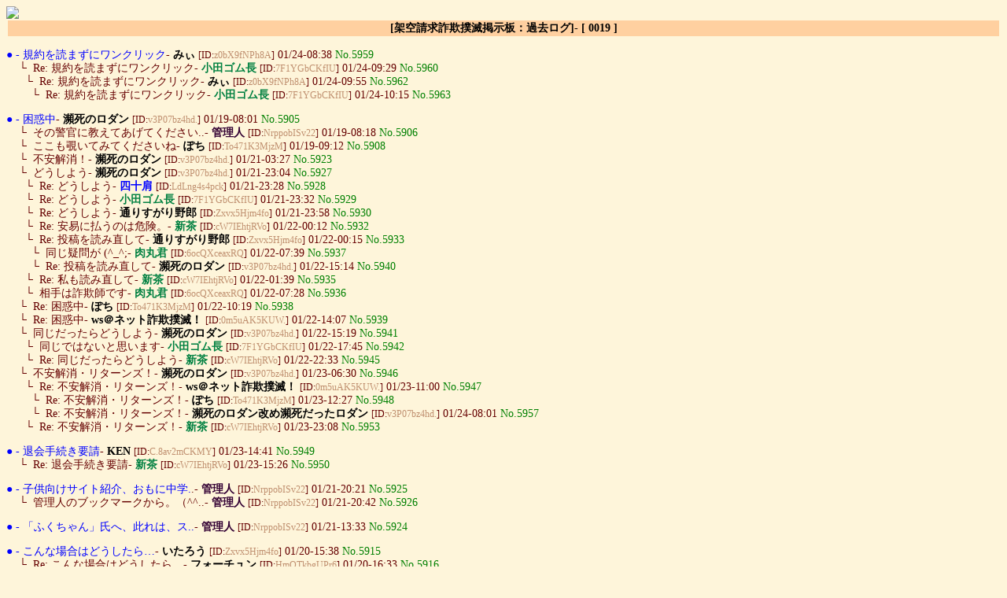

--- FILE ---
content_type: text/html
request_url: http://www.interq.or.jp/www1/kuwasan/seikyu/logkako/log019/p-2.htm
body_size: 17393
content:
<!DOCTYPE HTML PUBLIC "-//W3C//DTD HTML 4.0 Transitional//EN">
<HTML lang=ja><HEAD><TITLE>架空請求詐欺撲滅掲示板</TITLE>
<META http-equiv=content-type content="text/html; charset=shift_jis">
<META http-equiv=content-style-type content=text/css>
<META http-equiv=content-script-type content=text/javascript>
<META http-equiv=Expires content=0>
<SCRIPT language="JavaScript">
<!--
document.write("<img src='http://cgi.members.interq.or.jp/www1/kuwasan/acrepbm/acclog.cgi?");
document.write("referrer="+document.referrer+"&");
document.write("width="+screen.width+"&");
document.write("height="+screen.height+"&");
document.write("color="+screen.colorDepth+"'>");
// -->
</SCRIPT>
<STYLE type=text/css>
<!--
BODY {
	FONT-SIZE: 14px; FONT-FAMILY: MS UI Gothic, Osaka, ＭＳ Ｐゴシック
;}
TR {
	FONT-SIZE: 14px; FONT-FAMILY: MS UI Gothic, Osaka, ＭＳ Ｐゴシック
;}
TD {
	FONT-SIZE: 14px; FONT-FAMILY: MS UI Gothic, Osaka, ＭＳ Ｐゴシック
;}
TH {
	FONT-SIZE: 14px; FONT-FAMILY: MS UI Gothic, Osaka, ＭＳ Ｐゴシック
;}
A:link {
	TEXT-DECORATION: none
;}
A:visited {
	TEXT-DECORATION: none
;}
A:active {
	TEXT-DECORATION: none
;}
A:hover {
	COLOR: #dd0000; TEXT-DECORATION: underline
;}
BIG {
	FONT-SIZE: 12pt
;}
.num {
	FONT-SIZE: 9pt; FONT-FAMILY: Verdana
;}
.obi {
	COLOR: #000000; BACKGROUND-COLOR: #ffd0a0
;}
P {
	FONT-SIZE: 14px; LINE-HEIGHT: 1.3em; FONT-FAMILY: MS UI Gothic, Osaka, ＭＳ Ｐゴシック
;}
DT {
	FONT-SIZE: 14px; LINE-HEIGHT: 1.2em; FONT-FAMILY: MS UI Gothic, Osaka, ＭＳ Ｐゴシック
;}
LI {
	FONT-SIZE: 14px; LINE-HEIGHT: 1.3em; FONT-FAMILY: MS UI Gothic, Osaka, ＭＳ Ｐゴシック
;}
.thread {
	BORDER-RIGHT: #ffd0a0 1px solid; BORDER-TOP: #ffd0a0 1px solid; FONT-SIZE: 14px; BORDER-LEFT: #ffd0a0 1px solid; COLOR: #660000; BORDER-BOTTOM: #ffd0a0 1px solid; FONT-FAMILY: MS UI Gothic, Osaka, ＭＳ Ｐゴシック; BACKGROUND-COLOR: #ffffff
;}
TEXTAREA {
	BORDER-RIGHT: #ffd0a0 1px solid; BORDER-TOP: #ffd0a0 1px solid; FONT-SIZE: 100%; BORDER-LEFT: #ffd0a0 1px solid; COLOR: #000000; BORDER-BOTTOM: #ffd0a0 1px solid; BACKGROUND-COLOR: #fdf7f7
;}
-->
</STYLE>
<META content="MSHTML 6.00.2900.5626" name=GENERATOR></HEAD>
<BODY text=#660000 vLink=#008080 aLink=#dd0000 link=#0000ff bgColor=#fef5da>
<TABLE width="100%">
  <TBODY>
  <TR>
    <TH class=obi>[架空請求詐欺撲滅掲示板：過去ログ]- [ 0019
      ]</TH></TR></TBODY></TABLE>
<DL>
  <DT><A href="5959.htm" target="_self">●&nbsp;-&nbsp;規約を読まずにワンクリック</A>- <B><FONT color=#000000>みぃ</FONT></B> <SMALL>[ID:<FONT 
  color=#c09070>z0bX9fNPh8A</FONT>]</SMALL> 01/24-08:38 <FONT 
  color=#008000>No.5959</FONT> <BR>
  &nbsp;&nbsp;&nbsp;&nbsp;└&nbsp;&nbsp;Re:
  規約を読まずにワンクリック- <B><FONT color=#008040>小田ゴム長</FONT></B> <SMALL>[ID:<FONT 
  color=#c09070>7F1YGbCKfIU</FONT>]</SMALL> 01/24-09:29 <FONT 
  color=#008000>No.5960</FONT> 
  <BR>
  &nbsp;&nbsp;&nbsp;&nbsp;&nbsp;&nbsp;└&nbsp;&nbsp;Re:
  規約を読まずにワンクリック- <B><FONT color=#000000>みぃ</FONT></B> <SMALL>[ID:<FONT 
  color=#c09070>z0bX9fNPh8A</FONT>]</SMALL> 01/24-09:55 <FONT 
  color=#008000>No.5962</FONT> 
  <BR>
  &nbsp;&nbsp;&nbsp;&nbsp;&nbsp;&nbsp;&nbsp;&nbsp;└&nbsp;&nbsp;Re:
  規約を読まずにワンクリック- <B><FONT color=#008040>小田ゴム長</FONT></B> <SMALL>[ID:<FONT 
  color=#c09070>7F1YGbCKfIU</FONT>]</SMALL> 01/24-10:15 <FONT 
  color=#008000>No.5963</FONT> <BR>
</DL>
<DL>
  <DT><A href="5925.htm" target="_self">●&nbsp;-&nbsp;困惑中</A>- <B><FONT color=#000000>瀕死のロダン</FONT></B> <SMALL>[ID:<FONT 
  color=#c09070>v3P07bz4hd.</FONT>]</SMALL> 01/19-08:01 <FONT 
  color=#008000>No.5905</FONT> <BR>
  &nbsp;&nbsp;&nbsp;&nbsp;└&nbsp;&nbsp;その警官に教えてあげてください..-
  <B><FONT color=#330033>管理人</FONT></B> <SMALL>[ID:<FONT 
  color=#c09070>NrppobISv22</FONT>]</SMALL> 01/19-08:18 <FONT 
  color=#008000>No.5906</FONT> <BR>
  &nbsp;&nbsp;&nbsp;&nbsp;└&nbsp;&nbsp;ここも覗いてみてくださいね-
  <B><FONT color=#000000>ぽち</FONT></B> <SMALL>[ID:<FONT 
  color=#c09070>To471K3MjzM</FONT>]</SMALL> 01/19-09:12 <FONT 
  color=#008000>No.5908</FONT> <BR>
  &nbsp;&nbsp;&nbsp;&nbsp;└&nbsp;&nbsp;不安解消！-
  <B><FONT color=#000000>瀕死のロダン</FONT></B> <SMALL>[ID:<FONT 
  color=#c09070>v3P07bz4hd.</FONT>]</SMALL> 01/21-03:27 <FONT 
  color=#008000>No.5923</FONT> <BR>
  &nbsp;&nbsp;&nbsp;&nbsp;└&nbsp;&nbsp;どうしよう-
  <B><FONT color=#000000>瀕死のロダン</FONT></B> <SMALL>[ID:<FONT 
  color=#c09070>v3P07bz4hd.</FONT>]</SMALL> 01/21-23:04 <FONT 
  color=#008000>No.5927</FONT> 
  <BR>
  &nbsp;&nbsp;&nbsp;&nbsp;&nbsp;&nbsp;└&nbsp;&nbsp;Re:
  どうしよう- <B><FONT color=#0000ff>四十肩</FONT></B> <SMALL>[ID:<FONT 
  color=#c09070>LdLng4s4pck</FONT>]</SMALL> 01/21-23:28 <FONT 
  color=#008000>No.5928</FONT> 
  <BR>
  &nbsp;&nbsp;&nbsp;&nbsp;&nbsp;&nbsp;└&nbsp;&nbsp;Re:
  どうしよう- <B><FONT color=#008040>小田ゴム長</FONT></B> <SMALL>[ID:<FONT 
  color=#c09070>7F1YGbCKfIU</FONT>]</SMALL> 01/21-23:32 <FONT 
  color=#008000>No.5929</FONT> 
  <BR>
  &nbsp;&nbsp;&nbsp;&nbsp;&nbsp;&nbsp;└&nbsp;&nbsp;Re:
  どうしよう- <B><FONT color=#000000>通りすがり野郎</FONT></B> <SMALL>[ID:<FONT 
  color=#c09070>Zxvx5Hjm4fo</FONT>]</SMALL> 01/21-23:58 <FONT 
  color=#008000>No.5930</FONT> 
  <BR>
  &nbsp;&nbsp;&nbsp;&nbsp;&nbsp;&nbsp;└&nbsp;&nbsp;Re:
  安易に払うのは危険。- <B><FONT color=#008040>新茶</FONT></B> <SMALL>[ID:<FONT 
  color=#c09070>cW7IEhtjRVo</FONT>]</SMALL> 01/22-00:12 <FONT 
  color=#008000>No.5932</FONT> 
  <BR>
  &nbsp;&nbsp;&nbsp;&nbsp;&nbsp;&nbsp;└&nbsp;&nbsp;Re:
  投稿を読み直して- <B><FONT color=#000000>通りすがり野郎</FONT></B> <SMALL>[ID:<FONT 
  color=#c09070>Zxvx5Hjm4fo</FONT>]</SMALL> 01/22-00:15 <FONT 
  color=#008000>No.5933</FONT> 
  <BR>
  &nbsp;&nbsp;&nbsp;&nbsp;&nbsp;&nbsp;&nbsp;&nbsp;└&nbsp;&nbsp;同じ疑問が
  (^_^;- <B><FONT color=#008040>肉丸君</FONT></B> <SMALL>[ID:<FONT 
  color=#c09070>6ocQXceaxRQ</FONT>]</SMALL> 01/22-07:39 <FONT 
  color=#008000>No.5937</FONT> 
  <BR>
  &nbsp;&nbsp;&nbsp;&nbsp;&nbsp;&nbsp;&nbsp;&nbsp;└&nbsp;&nbsp;Re:
  投稿を読み直して- <B><FONT color=#000000>瀕死のロダン</FONT></B> <SMALL>[ID:<FONT 
  color=#c09070>v3P07bz4hd.</FONT>]</SMALL> 01/22-15:14 <FONT 
  color=#008000>No.5940</FONT> 
  <BR>
  &nbsp;&nbsp;&nbsp;&nbsp;&nbsp;&nbsp;└&nbsp;&nbsp;Re:
  私も読み直して- <B><FONT color=#008040>新茶</FONT></B> <SMALL>[ID:<FONT 
  color=#c09070>cW7IEhtjRVo</FONT>]</SMALL> 01/22-01:39 <FONT 
  color=#008000>No.5935</FONT> 
  <BR>
  &nbsp;&nbsp;&nbsp;&nbsp;&nbsp;&nbsp;└&nbsp;&nbsp;相手は詐欺師です-
  <B><FONT color=#008040>肉丸君</FONT></B> <SMALL>[ID:<FONT 
  color=#c09070>6ocQXceaxRQ</FONT>]</SMALL> 01/22-07:28 <FONT 
  color=#008000>No.5936</FONT> <BR>
  &nbsp;&nbsp;&nbsp;&nbsp;└&nbsp;&nbsp;Re:
  困惑中- <B><FONT color=#000000>ぽち</FONT></B> <SMALL>[ID:<FONT 
  color=#c09070>To471K3MjzM</FONT>]</SMALL> 01/22-10:19 <FONT 
  color=#008000>No.5938</FONT> <BR>
  &nbsp;&nbsp;&nbsp;&nbsp;└&nbsp;&nbsp;Re:
  困惑中- <B><FONT color=#000000>ws＠ネット詐欺撲滅！</FONT></B> <SMALL>[ID:<FONT 
  color=#c09070>0m5uAK5KUW.</FONT>]</SMALL> 01/22-14:07 <FONT 
  color=#008000>No.5939</FONT> <BR>
  &nbsp;&nbsp;&nbsp;&nbsp;└&nbsp;&nbsp;同じだったらどうしよう-
  <B><FONT color=#000000>瀕死のロダン</FONT></B> <SMALL>[ID:<FONT 
  color=#c09070>v3P07bz4hd.</FONT>]</SMALL> 01/22-15:19 <FONT 
  color=#008000>No.5941</FONT> 
  <BR>
  &nbsp;&nbsp;&nbsp;&nbsp;&nbsp;&nbsp;└&nbsp;&nbsp;同じではないと思います-
  <B><FONT color=#008040>小田ゴム長</FONT></B> <SMALL>[ID:<FONT 
  color=#c09070>7F1YGbCKfIU</FONT>]</SMALL> 01/22-17:45 <FONT 
  color=#008000>No.5942</FONT> 
  <BR>
  &nbsp;&nbsp;&nbsp;&nbsp;&nbsp;&nbsp;└&nbsp;&nbsp;Re:
  同じだったらどうしよう- <B><FONT color=#008040>新茶</FONT></B> <SMALL>[ID:<FONT 
  color=#c09070>cW7IEhtjRVo</FONT>]</SMALL> 01/22-22:33 <FONT 
  color=#008000>No.5945</FONT> <BR>
  &nbsp;&nbsp;&nbsp;&nbsp;└&nbsp;&nbsp;不安解消・リターンズ！-
  <B><FONT color=#000000>瀕死のロダン</FONT></B> <SMALL>[ID:<FONT 
  color=#c09070>v3P07bz4hd.</FONT>]</SMALL> 01/23-06:30 <FONT 
  color=#008000>No.5946</FONT> 
  <BR>
  &nbsp;&nbsp;&nbsp;&nbsp;&nbsp;&nbsp;└&nbsp;&nbsp;Re:
  不安解消・リターンズ！- <B><FONT color=#000000>ws＠ネット詐欺撲滅！</FONT></B> 
  <SMALL>[ID:<FONT color=#c09070>0m5uAK5KUW.</FONT>]</SMALL> 01/23-11:00 <FONT 
  color=#008000>No.5947</FONT> 
  <BR>
  &nbsp;&nbsp;&nbsp;&nbsp;&nbsp;&nbsp;&nbsp;&nbsp;└&nbsp;&nbsp;Re:
  不安解消・リターンズ！- <B><FONT color=#000000>ぽち</FONT></B> <SMALL>[ID:<FONT 
  color=#c09070>To471K3MjzM</FONT>]</SMALL> 01/23-12:27 <FONT 
  color=#008000>No.5948</FONT> 
  <BR>
  &nbsp;&nbsp;&nbsp;&nbsp;&nbsp;&nbsp;&nbsp;&nbsp;└&nbsp;&nbsp;Re:
  不安解消・リターンズ！- <B><FONT color=#000000>瀕死のロダン改め瀕死だったロダン</FONT></B> 
  <SMALL>[ID:<FONT color=#c09070>v3P07bz4hd.</FONT>]</SMALL> 01/24-08:01 <FONT 
  color=#008000>No.5957</FONT> 
  <BR>
  &nbsp;&nbsp;&nbsp;&nbsp;&nbsp;&nbsp;└&nbsp;&nbsp;Re:
  不安解消・リターンズ！- <B><FONT color=#008040>新茶</FONT></B> <SMALL>[ID:<FONT 
  color=#c09070>cW7IEhtjRVo</FONT>]</SMALL> 01/23-23:08 <FONT 
  color=#008000>No.5953</FONT> <BR>
</DL>
<DL>
  <DT><A href="5949.htm" target="_self">●&nbsp;-&nbsp;退会手続き要請</A>- <B><FONT color=#000000>KEN</FONT></B> <SMALL>[ID:<FONT 
  color=#c09070>C.8av2mCKMY</FONT>]</SMALL> 01/23-14:41 <FONT 
  color=#008000>No.5949</FONT> <BR>
  &nbsp;&nbsp;&nbsp;&nbsp;└&nbsp;&nbsp;Re:
  退会手続き要請- <B><FONT color=#008040>新茶</FONT></B> <SMALL>[ID:<FONT 
  color=#c09070>cW7IEhtjRVo</FONT>]</SMALL> 01/23-15:26 <FONT 
  color=#008000>No.5950</FONT> <BR>
</DL>
<DL>
  <DT><A href="5925.htm" target="_self">●&nbsp;-&nbsp;子供向けサイト紹介、おもに中学.</A>.- <B><FONT color=#330033>管理人</FONT></B> <SMALL>[ID:<FONT 
  color=#c09070>NrppobISv22</FONT>]</SMALL> 01/21-20:21 <FONT 
  color=#008000>No.5925</FONT> <BR>
  &nbsp;&nbsp;&nbsp;&nbsp;└&nbsp;&nbsp;管理人のブックマークから。（^^..-
  <B><FONT color=#330033>管理人</FONT></B> <SMALL>[ID:<FONT 
  color=#c09070>NrppobISv22</FONT>]</SMALL> 01/21-20:42 <FONT 
  color=#008000>No.5926</FONT> <BR>
</DL>
<DL>
  <DT><A href="5924.htm" target="_self">●&nbsp;-&nbsp;「ふくちゃん」氏へ、此れは、ス..</A>- <B><FONT color=#330033>管理人</FONT></B> <SMALL>[ID:<FONT 
  color=#c09070>NrppobISv22</FONT>]</SMALL> 01/21-13:33 <FONT 
  color=#008000>No.5924</FONT> <BR>
</DL>
<DL>
  <DT><A href="5915.htm" target="_self">●&nbsp;-&nbsp;こんな場合はどうしたら…</A>- <B><FONT color=#000000>いたろう</FONT></B> <SMALL>[ID:<FONT 
  color=#c09070>Zxvx5Hjm4fo</FONT>]</SMALL> 01/20-15:38 <FONT 
  color=#008000>No.5915</FONT> <BR>
  &nbsp;&nbsp;&nbsp;&nbsp;└&nbsp;&nbsp;Re:
  こんな場合はどうしたら…- <B><FONT color=#000000>フォーチュン</FONT></B> <SMALL>[ID:<FONT 
  color=#c09070>HmQTkbgUPr6</FONT>]</SMALL> 01/20-16:33 <FONT 
  color=#008000>No.5916</FONT> <BR>
  &nbsp;&nbsp;&nbsp;&nbsp;└&nbsp;&nbsp;Re:
  こんな場合はどうしたら…- <B><FONT color=#008040>小田ゴム長</FONT></B> <SMALL>[ID:<FONT 
  color=#c09070>7F1YGbCKfIU</FONT>]</SMALL> 01/20-17:07 <FONT 
  color=#008000>No.5917</FONT> <BR>
  &nbsp;&nbsp;&nbsp;&nbsp;└&nbsp;&nbsp;Re:
  こんな場合はどうしたら…- <B><FONT color=#000000>ぽち</FONT></B> <SMALL>[ID:<FONT 
  color=#c09070>To471K3MjzM</FONT>]</SMALL> 01/20-17:15 <FONT 
  color=#008000>No.5918</FONT> 
  <BR>
  &nbsp;&nbsp;&nbsp;&nbsp;&nbsp;&nbsp;└&nbsp;&nbsp;Re:
  こんな場合はどうしたら…- <B><FONT color=#000000>いたろう</FONT></B> <SMALL>[ID:<FONT 
  color=#c09070>Zxvx5Hjm4fo</FONT>]</SMALL> 01/21-01:49 <FONT 
  color=#008000>No.5922</FONT> <BR>
</DL>
<DL>
  <DT><A href="5900.htm" target="_self">●&nbsp;-&nbsp;2chの貼ってあるアドレスを開い..</A>- <B><FONT color=#000000>T</FONT></B> <SMALL>[ID:<FONT 
  color=#c09070>4c1QuyX4uiQ</FONT>]</SMALL> 01/18-23:17 <FONT 
  color=#008000>No.5900</FONT> <BR>
  &nbsp;&nbsp;&nbsp;&nbsp;└&nbsp;&nbsp;Re:
  2chの貼ってあるアドレスを..- <B><FONT color=#000000>ws＠ネット詐欺撲滅！</FONT></B> 
  <SMALL>[ID:<FONT color=#c09070>0m5uAK5KUW.</FONT>]</SMALL> 01/18-23:27 <FONT 
  color=#008000>No.5901</FONT> 
  <BR>
  &nbsp;&nbsp;&nbsp;&nbsp;&nbsp;&nbsp;└&nbsp;&nbsp;Re:
  2chの貼ってあるアドレスを..- <B><FONT color=#000000>T</FONT></B> <SMALL>[ID:<FONT 
  color=#c09070>4c1QuyX4uiQ</FONT>]</SMALL> 01/18-23:32 <FONT 
  color=#008000>No.5902</FONT> 
  <BR>
  &nbsp;&nbsp;&nbsp;&nbsp;&nbsp;&nbsp;&nbsp;&nbsp;└&nbsp;&nbsp;Re:
  2chの貼ってあるアドレスを..- <B><FONT color=#000000>なみなみ</FONT></B> <SMALL>[ID:<FONT 
  color=#c09070>Nrk9ppPp1Iw</FONT>]</SMALL> 01/19-13:41 <FONT 
  color=#008000>No.5910</FONT> 
  <BR>
  &nbsp;&nbsp;&nbsp;&nbsp;&nbsp;&nbsp;&nbsp;&nbsp;&nbsp;&nbsp;└&nbsp;&nbsp;Re:
  2chの貼ってあるアドレスを..- <B><FONT color=#000000>T</FONT></B> <SMALL>[ID:<FONT 
  color=#c09070>4c1QuyX4uiQ</FONT>]</SMALL> 01/19-23:26 <FONT 
  color=#008000>No.5912</FONT> 
  <BR>
  &nbsp;&nbsp;&nbsp;&nbsp;&nbsp;&nbsp;&nbsp;&nbsp;&nbsp;&nbsp;└&nbsp;&nbsp;Re:
  2chの貼ってあるアドレスを..- <B><FONT color=#000000>ws＠ネット詐欺撲滅！</FONT></B> 
  <SMALL>[ID:<FONT color=#c09070>0m5uAK5KUW.</FONT>]</SMALL> 01/21-00:08 <FONT 
  color=#008000>No.5919</FONT> 
  <BR>
  &nbsp;&nbsp;&nbsp;&nbsp;&nbsp;&nbsp;&nbsp;&nbsp;&nbsp;&nbsp;&nbsp;&nbsp;└&nbsp;&nbsp;Re:
  2chの貼ってあるアドレスを..- <B><FONT color=#000000>なみなみ</FONT></B> <SMALL>[ID:<FONT 
  color=#c09070>Nrk9ppPp1Iw</FONT>]</SMALL> 01/21-00:28 <FONT 
  color=#008000>No.5920</FONT> 
  <BR>
  &nbsp;&nbsp;&nbsp;&nbsp;&nbsp;&nbsp;&nbsp;&nbsp;&nbsp;&nbsp;&nbsp;&nbsp;└&nbsp;&nbsp;Re:
  2chの貼ってあるアドレスを..- <B><FONT color=#000000>T</FONT></B> <SMALL>[ID:<FONT 
  color=#c09070>4c1QuyX4uiQ</FONT>]</SMALL> 01/21-01:15 <FONT 
  color=#008000>No.5921</FONT> <BR>
  &nbsp;&nbsp;&nbsp;&nbsp;└&nbsp;&nbsp;Re:
  2chの貼ってあるアドレスを..- <B><FONT color=#000000>ぽち</FONT></B> <SMALL>[ID:<FONT 
  color=#c09070>To471K3MjzM</FONT>]</SMALL> 01/19-09:10 <FONT 
  color=#008000>No.5907</FONT> <BR>
  &nbsp;&nbsp;&nbsp;&nbsp;└&nbsp;&nbsp;Re:
  2chの貼ってあるアドレスを..- <B><FONT color=#000000>とっくり</FONT></B> <SMALL>[ID:<FONT 
  color=#c09070>Wcs4zIidVKU</FONT>]</SMALL> 01/19-23:53 <FONT 
  color=#008000>No.5913</FONT> 
  <BR>
  &nbsp;&nbsp;&nbsp;&nbsp;&nbsp;&nbsp;└&nbsp;&nbsp;Re:
  2chの貼ってあるアドレスを..- <B><FONT color=#000000>T</FONT></B> <SMALL>[ID:<FONT 
  color=#c09070>4c1QuyX4uiQ</FONT>]</SMALL> 01/19-23:56 <FONT 
  color=#008000>No.5914</FONT> <BR>
</DL>
<DL>
  <DT><A href="5903.htm" target="_self">●&nbsp;-&nbsp;こんなの来ました（ご参考に）</A>- <B><FONT color=#000000>とっくり</FONT></B> <SMALL>[ID:<FONT 
  color=#c09070>Wcs4zIidVKU</FONT>]</SMALL> 01/18-23:52 <FONT 
  color=#008000>No.5903</FONT> <BR>
  &nbsp;&nbsp;&nbsp;&nbsp;└&nbsp;&nbsp;Re:
  こんなの来ました（ご参考に..- <B><FONT color=#000000>通りすがり野郎</FONT></B> 
  <SMALL>[ID:<FONT color=#c09070>Zxvx5Hjm4fo</FONT>]</SMALL> 01/19-23:13 <FONT 
  color=#008000>No.5911</FONT> <BR>
</DL>
<DL>
  <DT><A href="5894.htm" target="_self">●&nbsp;-&nbsp;不当請求ですよね？</A>- <B><FONT color=#000000>匿名</FONT></B> <SMALL>[ID:<FONT 
  color=#c09070>HmQTkbgUPr6</FONT>]</SMALL> 01/18-15:32 <FONT 
  color=#008000>No.5894</FONT> <BR>
  &nbsp;&nbsp;&nbsp;&nbsp;└&nbsp;&nbsp;Re:
  支払う必要あり？- <B><FONT color=#008040>小田ゴム長</FONT></B> <SMALL>[ID:<FONT 
  color=#c09070>7F1YGbCKfIU</FONT>]</SMALL> 01/18-15:46 <FONT 
  color=#008000>No.5895</FONT> <BR>
  &nbsp;&nbsp;&nbsp;&nbsp;└&nbsp;&nbsp;Re:
  不当請求ですよね？- <B><FONT color=#000000>ぽち</FONT></B> <SMALL>[ID:<FONT 
  color=#c09070>To471K3MjzM</FONT>]</SMALL> 01/18-17:44 <FONT 
  color=#008000>No.5897</FONT> <BR>
  &nbsp;&nbsp;&nbsp;&nbsp;└&nbsp;&nbsp;Re:
  不当請求ですよね？- <B><FONT color=#000000>へたれ</FONT></B> <SMALL>[ID:<FONT 
  color=#c09070>ppFkwT5VMuA</FONT>]</SMALL> 01/19-02:34 <FONT 
  color=#008000>No.5904</FONT> 
  <BR>
  &nbsp;&nbsp;&nbsp;&nbsp;&nbsp;&nbsp;└&nbsp;&nbsp;Re:
  不当請求ですよね？- <B><FONT color=#000000>匿名</FONT></B> <SMALL>[ID:<FONT 
  color=#c09070>HmQTkbgUPr6</FONT>]</SMALL> 01/19-13:09 <FONT 
  color=#008000>No.5909</FONT> <BR>
</DL>
<DL>
  <DT><A href="5896.htm" target="_self">●&nbsp;-&nbsp;新手の不等請求、クリック詐欺？</A>- <B><FONT color=#000000>やってしまい君</FONT></B> <SMALL>[ID:<FONT 
  color=#c09070>Yu3pRQ1yvyQ</FONT>]</SMALL> 01/18-17:42 <FONT 
  color=#008000>No.5896</FONT> <BR>
  &nbsp;&nbsp;&nbsp;&nbsp;└&nbsp;&nbsp;Re:
  新手では無いです　以前から..- <B><FONT color=#000000>ぽち</FONT></B> <SMALL>[ID:<FONT 
  color=#c09070>To471K3MjzM</FONT>]</SMALL> 01/18-17:48 <FONT 
  color=#008000>No.5898</FONT> 
  <BR>
  &nbsp;&nbsp;&nbsp;&nbsp;&nbsp;&nbsp;└&nbsp;&nbsp;Re:
  新手では無いです　以前から..- <B><FONT color=#000000>やってしまい君</FONT></B> 
  <SMALL>[ID:<FONT color=#c09070>Yu3pRQ1yvyQ</FONT>]</SMALL> 01/18-18:32 <FONT 
  color=#008000>No.5899</FONT> <BR>
  </DT>
</DL>
<TABLE>
  <TBODY>
    <TR>
      <TD></TD>
      <TD></TD>
      <TD width=10></TD>
      <TD class=num>| <A href="p-1.htm" target="_self">1</A> | <B style="COLOR: red">2</B> | <A href="p-3.htm" target="_self">3</A> | <A href="p-4.htm" target="_self">4</A> | <A href="p-5.htm" target="_self">5</A> | <A href="p-6.htm" target="_self">6</A> | <A href="p-7.htm" target="_self">7</A> | <A href="p-8.htm" target="_self">8</A> | <A href="p-9.htm" target="_self">9</A> | <A href="p-10.htm" target="_self">10</A> | <A href="p-11.htm" target="_self">11</A> |<A href="../k-menu.html" target="_self">メニュー</A>|</TD>
    </TR>
  </TBODY>
</TABLE>
</BODY></HTML>
